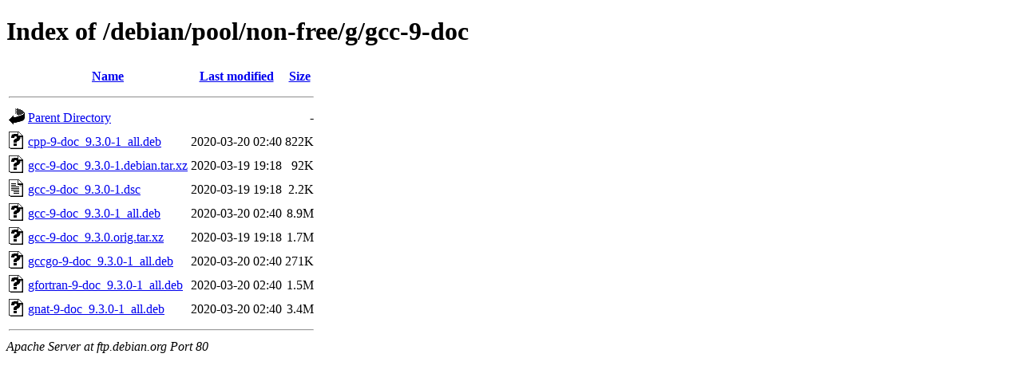

--- FILE ---
content_type: text/html;charset=UTF-8
request_url: http://ftp.debian.org/debian/pool/non-free/g/gcc-9-doc/
body_size: 615
content:
<!DOCTYPE HTML PUBLIC "-//W3C//DTD HTML 4.01//EN" "http://www.w3.org/TR/html4/strict.dtd">
<html>
 <head>
  <title>Index of /debian/pool/non-free/g/gcc-9-doc</title>
 </head>
 <body>
<h1>Index of /debian/pool/non-free/g/gcc-9-doc</h1>
  <table>
   <tr><th valign="top"><img src="/icons/blank.gif" alt="[ICO]"></th><th><a href="?C=N;O=D">Name</a></th><th><a href="?C=M;O=A">Last modified</a></th><th><a href="?C=S;O=A">Size</a></th></tr>
   <tr><th colspan="4"><hr></th></tr>
<tr><td valign="top"><img src="/icons/back.gif" alt="[PARENTDIR]"></td><td><a href="/debian/pool/non-free/g/">Parent Directory</a></td><td>&nbsp;</td><td align="right">  - </td></tr>
<tr><td valign="top"><img src="/icons/unknown.gif" alt="[   ]"></td><td><a href="cpp-9-doc_9.3.0-1_all.deb">cpp-9-doc_9.3.0-1_all.deb</a></td><td align="right">2020-03-20 02:40  </td><td align="right">822K</td></tr>
<tr><td valign="top"><img src="/icons/unknown.gif" alt="[   ]"></td><td><a href="gcc-9-doc_9.3.0-1.debian.tar.xz">gcc-9-doc_9.3.0-1.debian.tar.xz</a></td><td align="right">2020-03-19 19:18  </td><td align="right"> 92K</td></tr>
<tr><td valign="top"><img src="/icons/text.gif" alt="[TXT]"></td><td><a href="gcc-9-doc_9.3.0-1.dsc">gcc-9-doc_9.3.0-1.dsc</a></td><td align="right">2020-03-19 19:18  </td><td align="right">2.2K</td></tr>
<tr><td valign="top"><img src="/icons/unknown.gif" alt="[   ]"></td><td><a href="gcc-9-doc_9.3.0-1_all.deb">gcc-9-doc_9.3.0-1_all.deb</a></td><td align="right">2020-03-20 02:40  </td><td align="right">8.9M</td></tr>
<tr><td valign="top"><img src="/icons/unknown.gif" alt="[   ]"></td><td><a href="gcc-9-doc_9.3.0.orig.tar.xz">gcc-9-doc_9.3.0.orig.tar.xz</a></td><td align="right">2020-03-19 19:18  </td><td align="right">1.7M</td></tr>
<tr><td valign="top"><img src="/icons/unknown.gif" alt="[   ]"></td><td><a href="gccgo-9-doc_9.3.0-1_all.deb">gccgo-9-doc_9.3.0-1_all.deb</a></td><td align="right">2020-03-20 02:40  </td><td align="right">271K</td></tr>
<tr><td valign="top"><img src="/icons/unknown.gif" alt="[   ]"></td><td><a href="gfortran-9-doc_9.3.0-1_all.deb">gfortran-9-doc_9.3.0-1_all.deb</a></td><td align="right">2020-03-20 02:40  </td><td align="right">1.5M</td></tr>
<tr><td valign="top"><img src="/icons/unknown.gif" alt="[   ]"></td><td><a href="gnat-9-doc_9.3.0-1_all.deb">gnat-9-doc_9.3.0-1_all.deb</a></td><td align="right">2020-03-20 02:40  </td><td align="right">3.4M</td></tr>
   <tr><th colspan="4"><hr></th></tr>
</table>
<address>Apache Server at ftp.debian.org Port 80</address>
</body></html>
